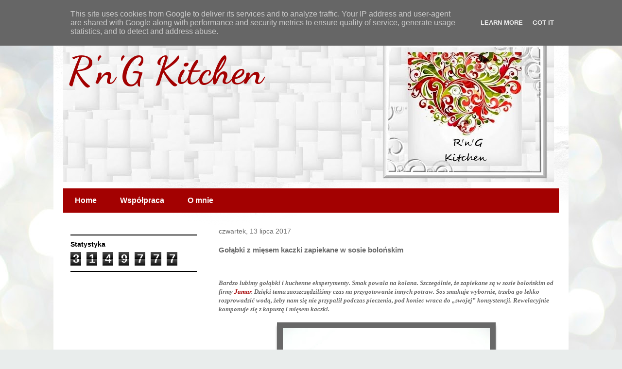

--- FILE ---
content_type: text/html; charset=UTF-8
request_url: http://www.rngkitchen.pl/b/stats?style=BLACK_TRANSPARENT&timeRange=ALL_TIME&token=APq4FmAbbJ2IHWmqWVTZ5edhWhaFJMit5VGqYyPAI_KMlvSWF4xNLypLNipalQnxjqNR7RlbIDNcDLUSo1fifUBWUe7Nrr39RA
body_size: 263
content:
{"total":3149777,"sparklineOptions":{"backgroundColor":{"fillOpacity":0.1,"fill":"#000000"},"series":[{"areaOpacity":0.3,"color":"#202020"}]},"sparklineData":[[0,77],[1,77],[2,58],[3,82],[4,34],[5,84],[6,93],[7,79],[8,99],[9,37],[10,65],[11,66],[12,41],[13,36],[14,35],[15,35],[16,52],[17,52],[18,33],[19,44],[20,45],[21,53],[22,35],[23,40],[24,43],[25,49],[26,59],[27,45],[28,46],[29,31]],"nextTickMs":76595}

--- FILE ---
content_type: text/html; charset=utf-8
request_url: https://www.google.com/recaptcha/api2/aframe
body_size: 264
content:
<!DOCTYPE HTML><html><head><meta http-equiv="content-type" content="text/html; charset=UTF-8"></head><body><script nonce="w5F5dTt9ovEs8AT01huc6g">/** Anti-fraud and anti-abuse applications only. See google.com/recaptcha */ try{var clients={'sodar':'https://pagead2.googlesyndication.com/pagead/sodar?'};window.addEventListener("message",function(a){try{if(a.source===window.parent){var b=JSON.parse(a.data);var c=clients[b['id']];if(c){var d=document.createElement('img');d.src=c+b['params']+'&rc='+(localStorage.getItem("rc::a")?sessionStorage.getItem("rc::b"):"");window.document.body.appendChild(d);sessionStorage.setItem("rc::e",parseInt(sessionStorage.getItem("rc::e")||0)+1);localStorage.setItem("rc::h",'1767608980589');}}}catch(b){}});window.parent.postMessage("_grecaptcha_ready", "*");}catch(b){}</script></body></html>

--- FILE ---
content_type: text/plain
request_url: https://www.google-analytics.com/j/collect?v=1&_v=j102&a=530680920&t=pageview&_s=1&dl=http%3A%2F%2Fwww.rngkitchen.pl%2F2017%2F07%2Fgoabki-z-miesem-kaczki-zapiekane-w.html&ul=en-us%40posix&dt=R%27n%27G%20Kitchen%3A%20Go%C5%82%C4%85bki%20z%20mi%C4%99sem%20kaczki%20zapiekane%20w%20sosie%20bolo%C5%84skim&sr=1280x720&vp=1280x720&_u=IEBAAEABAAAAACAAI~&jid=25462365&gjid=40826425&cid=203128021.1767608978&tid=UA-90645996-1&_gid=944371275.1767608978&_r=1&_slc=1&z=1100473343
body_size: -450
content:
2,cG-2G3MXWFXCN